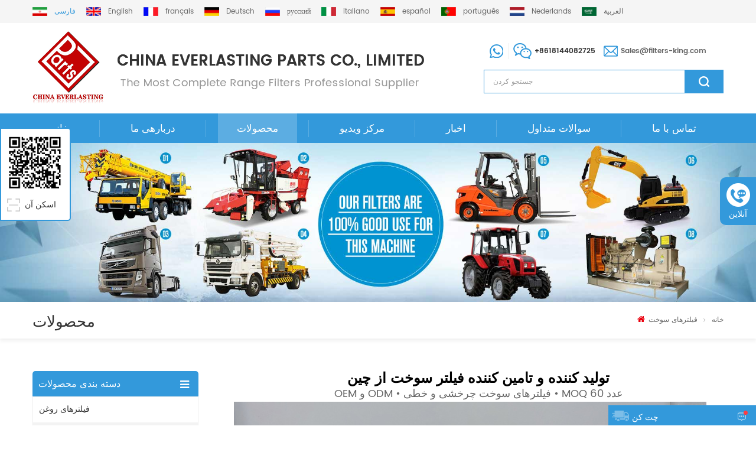

--- FILE ---
content_type: text/html; charset=UTF-8
request_url: https://fa.filters-king.com/fuel-filters_c2_37
body_size: 17743
content:
<!DOCTYPE html PUBLIC "-//W3C//DTD XHTML 1.0 Transitional//EN" "http://www.w3.org/TR/xhtml1/DTD/xhtml1-transitional.dtd">
<html xmlns="http://www.w3.org/1999/xhtml" lang="fa">
<head>
    <meta name="viewport" content="width=device-width,initial-scale=1">
    <meta http-equiv="Content-Type" content="text/html; charset=utf-8" />
    <meta http-equiv="X-UA-Compatible" content="IE=edge,Chrome=1" />
    <meta http-equiv="X-UA-Compatible" content="IE=9" />
    <title>فیلتر سوخت | تولیدکننده فیلتر سوخت خودرو در چین، تعویض فیلتر سوخت دیزل، مرجع متقابل فیلتر سوخت کاترپیلار</title>
    <meta name="keywords" content="المنت فیلتر سوخت فلیت‌گارد، فیلتر سوخت پرکینز، فیلتر سوخت کاترپیلار، مرجع متقابل فیلتر سوخت دونالدسون، تامین‌کننده فیلتر سوخت سنگین" />
    <meta name="description" content="فیلتر سوخت کامیون با کیفیت بالا ساخته شده از filters-king.com، ما انواع فیلترهای سوخت جایگزین جهانی، از جمله کاترپیلار، فلیتگارد، پرکینز، ایویکو، فیلتر اسکانیا را ارائه می‌دهیم، به سرعت مرجع متقابل فیلترهای سوخت بیشتری را بیاموزید. همین حالا با ما تماس بگیرید!" />
        <meta property ="og:site_name" content="China Everlasting Parts Co., Limited.">
    <meta property ="og:url" content="https://fa.filters-king.com/fuel-filters_c2_37">
    <meta property ="og:title" content="فیلتر سوخت | تولیدکننده فیلتر سوخت خودرو در چین، تعویض فیلتر سوخت دیزل، مرجع متقابل فیلتر سوخت کاترپیلار"/>
    <meta property="og:type" content="website">
    <meta property ="og:description" content ="فیلتر سوخت کامیون با کیفیت بالا ساخته شده از filters-king.com، ما انواع فیلترهای سوخت جایگزین جهانی، از جمله کاترپیلار، فلیتگارد، پرکینز، ایویکو، فیلتر اسکانیا را ارائه می‌دهیم، به سرعت مرجع متقابل فیلترهای سوخت بیشتری را بیاموزید. همین حالا با ما تماس بگیرید!"/>
            <meta property ="og:image" content="https://fa.filters-king.com/uploadfile/userimg/cea6f20aff0431873736cab34fa7d6a3.png"/>
        <meta name="twitter:title" content="فیلتر سوخت | تولیدکننده فیلتر سوخت خودرو در چین، تعویض فیلتر سوخت دیزل، مرجع متقابل فیلتر سوخت کاترپیلار">
    <meta name="twitter:description" content="فیلتر سوخت کامیون با کیفیت بالا ساخته شده از filters-king.com، ما انواع فیلترهای سوخت جایگزین جهانی، از جمله کاترپیلار، فلیتگارد، پرکینز، ایویکو، فیلتر اسکانیا را ارائه می‌دهیم، به سرعت مرجع متقابل فیلترهای سوخت بیشتری را بیاموزید. همین حالا با ما تماس بگیرید!">
    <link rel="canonical" href="https://fa.filters-king.com/fuel-filters_c2_37">
                    
        <link href="/images/favicon.ico" rel="shortcut icon"  />
            <link rel="alternate" hreflang="en" href="https://www.filters-king.com/fuel-filters_c2_37" />
            <link rel="alternate" hreflang="fa" href="https://fa.filters-king.com/fuel-filters_c2_37" />
            <link rel="alternate" hreflang="fr" href="https://fr.filters-king.com/fuel-filters_c2_37" />
            <link rel="alternate" hreflang="de" href="https://de.filters-king.com/fuel-filters_c2_37" />
            <link rel="alternate" hreflang="ru" href="https://ru.filters-king.com/fuel-filters_c2_37" />
            <link rel="alternate" hreflang="it" href="https://it.filters-king.com/fuel-filters_c2_37" />
            <link rel="alternate" hreflang="es" href="https://es.filters-king.com/fuel-filters_c2_37" />
            <link rel="alternate" hreflang="pt" href="https://pt.filters-king.com/fuel-filters_c2_37" />
            <link rel="alternate" hreflang="nl" href="https://nl.filters-king.com/fuel-filters_c2_37" />
            <link rel="alternate" hreflang="ar" href="https://ar.filters-king.com/fuel-filters_c2_37" />
        <link type="text/css" rel="stylesheet" href="/template/css/bootstrap.css"/>
    <link type="text/css" rel="stylesheet" href="/template/css/font-awesome.min.css" />
    <link rel="stylesheet" type="text/css" href="/template/css/animate.css"/>
    <link type="text/css" rel="stylesheet" href="/template/css/flexnav.css" />
    <link type="text/css" rel="stylesheet" href="/template/css/bootstrap-touch-slider.css" />
    <link type="text/css" rel="stylesheet" href="/template/css/style.css" />

    <script type="text/javascript" src="/template/js/jquery-1.8.3.js"></script>
    <script language="javascript" src="/js/jquery.validate.min.js"></script>
    <script language="javascript" src="/js/jquery.blockUI.js"></script>
    <script type="text/javascript" src="/js/front/common.js"></script>
    <script type="text/javascript" src="/js/jcarousellite_1.0.1.pack.js"></script>
    <script type="text/javascript" src="/template/js/bootstrap.min.js"></script>
    <script type="text/javascript" src="/template/js/bootstrap-touch-slider.js"></script>
    <script type="text/javascript" src="/template/js/mainscript.js"></script>
    <script type="text/javascript" src="/template/js/slick.js"></script>
    <script type="text/javascript" src="/template/js/smoothproducts.min.js"></script>
    <script type="text/javascript" src="/template/js/jquery.velocity.min.js"></script>
    <script type="text/javascript" src="/template/js/nav.js"></script>
    <script type="text/javascript" src="/template/js/easyResponsiveTabs.js"></script>
    <script type="text/javascript" src="/template/js/demo.js"></script>
    <script type="text/javascript" src="/template/js/pgwmenu.min.js"></script>
    <script type="text/javascript" src="/template/js/wow.min.js"></script>
    <script>
        new WOW().init();
    </script>

    <!--[if it ie9]
    <script src="/template/js/html5shiv.min.js"></script>
    <script src="/template/js/respond.min.js"></script>
    -->
    <!--[if IE 8]>
    <script src="https://oss.maxcdn.com/libs/html5shiv/3.7.0/html5shiv.js"></script>
    <script src="https://oss.maxcdn.com/libs/respond./template/js/1.3.0/respond.min.js"></script>
    <![endif]-->
    <script >
        if( /Android|webOS|iPhone|iPad|iPod|BlackBerry|IEMobile|Opera Mini/i.test(navigator.userAgent) ) {
            $(function () {
                $('.newm img').attr("style","");
                $(".newm img").attr("width","");
                $(".newm img").attr("height","");

            })
        }
    </script>
    <!--fr-->
            <style>

        </style>
        <script charset="UTF-8" id="LA_COLLECT" src="//sdk.51.la/js-sdk-pro.min.js"></script>
<script>LA.init({id: "JhssFI2oIklLSdcz",ck: "JhssFI2oIklLSdcz"})</script>

<!-- Google Tag Manager -->
<script>(function(w,d,s,l,i){w[l]=w[l]||[];w[l].push({'gtm.start':
new Date().getTime(),event:'gtm.js'});var f=d.getElementsByTagName(s)[0],
j=d.createElement(s),dl=l!='dataLayer'?'&l='+l:'';j.async=true;j.src=
'https://www.googletagmanager.com/gtm.js?id='+i+dl;f.parentNode.insertBefore(j,f);
})(window,document,'script','dataLayer','GTM-N43XSVP');</script>
<!-- End Google Tag Manager --></head>
<body>
<!-- Google Tag Manager (noscript) -->
<noscript><iframe src="https://www.googletagmanager.com/ns.html?id=GTM-N43XSVP"
height="0" width="0" style="display:none;visibility:hidden"></iframe></noscript>
<!-- End Google Tag Manager (noscript) --><div class="top_section">
    <div class="container">
        <div class="head_lan clearfix">
            <ul class="pgwMenu">
                                        <li class="active"><a href="https://fa.filters-king.com/fuel-filters_c2_37" title="فارسی"><img src="/template/images/fa.png" alt="فارسی" /><p>فارسی</p></a></li>
                                                        <li><a href="https://www.filters-king.com/fuel-filters_c2_37" title="English"><img src="/template/images/en.png" alt="English" /><p>English</p></a></li>
                                    <li><a href="https://fr.filters-king.com/fuel-filters_c2_37" title="français"><img src="/template/images/fr.png" alt="français" /><p>français</p></a></li>
                                    <li><a href="https://de.filters-king.com/fuel-filters_c2_37" title="Deutsch"><img src="/template/images/de.png" alt="Deutsch" /><p>Deutsch</p></a></li>
                                    <li><a href="https://ru.filters-king.com/fuel-filters_c2_37" title="русский"><img src="/template/images/ru.png" alt="русский" /><p>русский</p></a></li>
                                    <li><a href="https://it.filters-king.com/fuel-filters_c2_37" title="italiano"><img src="/template/images/it.png" alt="italiano" /><p>italiano</p></a></li>
                                    <li><a href="https://es.filters-king.com/fuel-filters_c2_37" title="español"><img src="/template/images/es.png" alt="español" /><p>español</p></a></li>
                                    <li><a href="https://pt.filters-king.com/fuel-filters_c2_37" title="português"><img src="/template/images/pt.png" alt="português" /><p>português</p></a></li>
                                    <li><a href="https://nl.filters-king.com/fuel-filters_c2_37" title="Nederlands"><img src="/template/images/nl.png" alt="Nederlands" /><p>Nederlands</p></a></li>
                                    <li><a href="https://ar.filters-king.com/fuel-filters_c2_37" title="العربية"><img src="/template/images/ar.png" alt="العربية" /><p>العربية</p></a></li>
                            </ul>
        </div>
    </div>
    <script type="text/javascript">
        $(function() {
            $('.pgwMenu').pgwMenu({
                dropDownLabel: 'Language',
            });
        });
    </script>
</div>

<div class="header_section">
    <div class="container">
                                    <a id="logo" href="/" ><img src="/uploadfile/userimg/cea6f20aff0431873736cab34fa7d6a3.png" alt="China Everlasting Parts Co., Limited." /></a>
                            <div class="header_r">
            <div class="con">
                                                        <p><img src="/template/images/what_ico.png" alt="" /><span>+8618144082725</span></p>
                                                                        <p><img src="/template/images/email_ico.png" alt="" /><span><a rel="nofollow" href="mailto:Sales@filters-king.com">Sales@filters-king.com</a></span></p>
                            </div>
            <div class="search clearfix">
                <input name="search_keyword" onkeydown="javascript:enterIn(event);"  type="text"  value="جستجو کردن" onfocus="if(this.value=='جستجو کردن'){this.value='';}" onblur="if(this.value==''){this.value='جستجو کردن';}" class="search_main">
                <input name="" type="submit" class="search_btn btn_search1" value="">
            </div>
        </div>
    </div>
</div>

<div class="abc-01 main-xuanfu nav_section">
    <div class="nav_box clearfix">
        <div id='cssmenu'>
            <ul>
                <li ><a href="/">خانه</a></li>
                                <li ><a href="/about-us_d1">دربارهی ما</a>
                                              <ul>
                                                            <li><a href="/introduction_d8" title="معرفی">معرفی</a></li>
                                                            <li><a href="/history_d9" title="تاریخ">تاریخ</a></li>
                                                            <li><a href="/your-benefits_d10" title="مزایای مشتری">مزایای مشتری</a></li>
                                                    </ul>
                                    </li>
                <li class="active"><a href="/products">محصولات</a>
                    <ul>
                                                                                                                                                                                                                                                                                                                                                                                                                                                                                                                                                                                                                                                                                                                                                                                                                                                                                                                                                                                                        <li><a href="/mahle-filter_c91" title="فیلتر ماهله">فیلتر ماهله</a>
                                                                    </li>
                                                                                                                <li><a href="/weichai-parts_c90" title="قطعات ویچای">قطعات ویچای</a>
                                                                    </li>
                                                                                                                <li><a href="/caterpillar-filters_c15" title="فیلتر کاترپیلار">فیلتر کاترپیلار</a>
                                                                    </li>
                                                                                                                <li><a href="/fleetguard-filters_c19" title="فیلتر ناوگان محافظ">فیلتر ناوگان محافظ</a>
                                                                    </li>
                                                                                                                <li><a href="/perkins-filters_c20" title="فیلتر Perkins">فیلتر Perkins</a>
                                                                    </li>
                                                                                                                <li><a href="/volvo-filters_c21" title="فیلتر VOLVO">فیلتر VOLVO</a>
                                                                    </li>
                                                                                                                <li><a href="/donaldson-filters_c29" title="فیلتر Donaldson">فیلتر Donaldson</a>
                                                                    </li>
                                                                                                                <li><a href="/baldwin-filters_c30" title="فیلتر بلدین">فیلتر بلدین</a>
                                                                    </li>
                                                                                                                <li><a href="/komatsu-filters_c31" title="فیلتر کوماتسو">فیلتر کوماتسو</a>
                                                                    </li>
                                                                                                                <li><a href="/mitsubishi-filters_c39" title="فیلتر میتسوبیشی">فیلتر میتسوبیشی</a>
                                                                    </li>
                                                                                                                <li><a href="/fg-wilson-filters_c33" title="FG Wilson Filter">FG Wilson Filter</a>
                                                                    </li>
                                                                                                                <li><a href="/john-deere-filters_c40" title="فیلتر John Deere">فیلتر John Deere</a>
                                                                    </li>
                                                                                                                <li><a href="/jcb-filters_c36" title="فیلتر JCB">فیلتر JCB</a>
                                                                    </li>
                                                                                                                <li><a href="/iveco-filters_c49" title="فیلتر IVECO">فیلتر IVECO</a>
                                                                    </li>
                                                                                                                <li><a href="/daewoo-doosan-filters_c38" title="فیلتر Deawoo Doosan">فیلتر Deawoo Doosan</a>
                                                                    </li>
                                                                                                                <li><a href="/deutz-filters_c34" title="فیلتر Deutz">فیلتر Deutz</a>
                                                                    </li>
                                                                                                                <li><a href="/hitachi-filters_c35" title="فیلتر هیتاچی">فیلتر هیتاچی</a>
                                                                    </li>
                                                                                                                <li><a href="/parker-racor-filters_c41" title="فیلتر پارکر رازور">فیلتر پارکر رازور</a>
                                                                    </li>
                                                                                                                <li><a href="/mann-filters_c55" title="فیلتر مان">فیلتر مان</a>
                                                                    </li>
                                                                                                                <li><a href="/ingersoll-rand-filters_c43" title="فیلتر Ingersoll Rand">فیلتر Ingersoll Rand</a>
                                                                    </li>
                                                                                                                <li><a href="/atlas-copco-filters_c42" title="فیلتر Atlas Copco">فیلتر Atlas Copco</a>
                                                                    </li>
                                                                                                                <li><a href="/pall-filters_c45" title="فیلتر پال">فیلتر پال</a>
                                                                    </li>
                                                                                                                <li><a href="/kobelco-filters_c46" title="فیلتر Kobelco">فیلتر Kobelco</a>
                                                                    </li>
                                                                                                                <li><a href="/rexroth-filters_c47" title="فیلتر Rexreoth">فیلتر Rexreoth</a>
                                                                    </li>
                                                                                                                <li><a href="/hifi-filter_c92" title="فیلتر های فای">فیلتر های فای</a>
                                                                    </li>
                                                                                                                <li><a href="/mercedes-benz-filters_c48" title="مرسدس بنز فیلتر">مرسدس بنز فیلتر</a>
                                                                    </li>
                                                                                                                <li><a href="/hyundai-filters_c37" title="فیلتر هیوندای">فیلتر هیوندای</a>
                                                                    </li>
                                                                                                                <li><a href="/scania-filters_c50" title="Scania Filter">Scania Filter</a>
                                                                    </li>
                                                                                                                <li><a href="/mtu-filters_c51" title="فیلتر MTU">فیلتر MTU</a>
                                                                    </li>
                                                                                                                <li><a href="/daf-filters_c52" title="فیلتر DAF">فیلتر DAF</a>
                                                                    </li>
                                                                                                                <li><a href="/hengst-filters_c53" title="فیلتر Hengst">فیلتر Hengst</a>
                                                                    </li>
                                                                                                                <li><a href="/hydac-filters_c44" title="فیلتر هیداک">فیلتر هیداک</a>
                                                                    </li>
                                                                                                                <li><a href="/hino-filters_c54" title="فیلتر هینو">فیلتر هینو</a>
                                                                    </li>
                                                                                                                <li><a href="/cnh-filters_c56" title="فیلتر CNH">فیلتر CNH</a>
                                                                    </li>
                                                                                                                <li><a href="/toyota-filters_c57" title="تویوتا فیلتر">تویوتا فیلتر</a>
                                                                    </li>
                                                                                                                <li><a href="/yanmar-filters_c58" title="فیلتر Yanmar">فیلتر Yanmar</a>
                                                                    </li>
                                                                                                                <li><a href="/nissan-filters_c59" title="نیسان فیلتر">نیسان فیلتر</a>
                                                                    </li>
                                                                                                                <li><a href="/luber-finer-filters_c60" title="فیلتر لایبر فینر">فیلتر لایبر فینر</a>
                                                                    </li>
                                                                                                                <li><a href="/lister-petter-filters_c32" title="فیلتر لیستر پتر">فیلتر لیستر پتر</a>
                                                                    </li>
                                                                                                                <li><a href="/wix-filters_c61" title="فیلتر Wix">فیلتر Wix</a>
                                                                    </li>
                                                                                                                <li><a href="/vokes-filter_c74" title="فیلتر VOKES">فیلتر VOKES</a>
                                                                    </li>
                                                                                                                <li><a href="/kalmar-filter_c77" title="فیلتر KALMAR">فیلتر KALMAR</a>
                                                                    </li>
                                                                                                                <li><a href="/noell-filter_c78" title="فیلتر NOELL">فیلتر NOELL</a>
                                                                    </li>
                                                                                                                <li><a href="/new-holland-filters_c82" title="فیلترهای نیوهلند">فیلترهای نیوهلند</a>
                                                                    </li>
                                                                                                                <li><a href="/yuchai-filters_c88" title="فیلترهای یوچای">فیلترهای یوچای</a>
                                                                    </li>
                                                                                                                <li><a href="/sakura-filter_c89" title="فیلتر ساکورا">فیلتر ساکورا</a>
                                                                    </li>
                                                                                                                <li><a href="/kohler-parts_c93" title="قطعات کوهلر">قطعات کوهلر</a>
                                                                    </li>
                                                                                                                <li><a href="/manitowoc-parts_c94" title="Manitowoc Parts">Manitowoc Parts</a>
                                                                    </li>
                                                                                                                                                                    <li><a href="/other-brand-filters_c62" title="فیلترهای نام تجاری دیگر">فیلترهای نام تجاری دیگر</a>
                                                                    </li>
                                                                        </ul>
                </li>
                                <li ><a  href="/video_nc5">مرکز ویدیو</a>
                                    </li>
                                <li ><a  href="/news_nc1">اخبار</a>
                                            <ul>
                                                            <li><a href="/_nc3">اخبار شرکت</a></li>
                                                            <li><a href="/_nc4">اطلاعات صنعت</a></li>
                                                    </ul>
                                    </li>
                                <li ><a  href="/faq_d3">سوالات متداول</a>
                                    </li>
                                <li ><a  href="/contact-us_d2">تماس با ما</a>
                                    </li>
                                            </ul>
        </div>
    </div>
</div>
<div class="n_banner">
            <img src="/uploadfile/bannerimg/15427722936809.jpg" alt="Fuel Filter Cross Reference" />
        </div>
<div class="mbx_section">
    <div class="container clearfix">
    	<div class="n_title">محصولات</div>
        <div class="mbx">
            <a href="/"><i class="fa fa-home"></i>خانه</a>
                        <i class="fa fa-angle-right"></i>
            <a href="/fuel-filters_c2">فیلترهای سوخت</a>
                                </div>
    </div>
</div>

<div class="n_main">
    <div class="container">
        <div class="n_left">
    <div class="modules">
        <section class="block">
            <h4 class="left_h4 nav_h4"><span>دسته بندی محصولات</span></h4>
            <div class="toggle_content clearfix">
                <ul class="mtree">
                                                            <li><span></span><a href="/oil-filters_c27">فیلترهای روغن</a>
                                            </li>
                                                                                <li><span></span><a href="/fuel-filters_c2">فیلترهای سوخت</a>
                                            </li>
                                                                                <li><span></span><a href="/fuel-water-separators_c5">جداساز سوخت</a>
                                            </li>
                                                                                <li><span></span><a href="/air-filters_c3">فیلترهای هوا</a>
                                            </li>
                                                                                <li><span></span><a href="/powercore-filters_c68">فیلترهای PowerCore</a>
                                            </li>
                                                                                <li><span></span><a href="/duralite-air-cleaner_c73">پاک کننده هوا Dralite</a>
                                            </li>
                                                                                <li><span></span><a href="/hydraulic-filters_c4">فیلترهای هیدرولیک</a>
                                            </li>
                                                                                <li><span></span><a href="/ventilation-filter_c76">فیلتر تهویه</a>
                                            </li>
                                                                                <li><span></span><a href="/coolant-filters_c6">فیلتر خنک کننده</a>
                                            </li>
                                                                                <li><span></span><a href="/filter-assembly_c7">فیلتر مونتاژ</a>
                                            </li>
                                                                                <li><span></span><a href="/filter-base-and-parts_c10">پایه فیلتر و قطعات</a>
                                            </li>
                                                                                <li><span></span><a href="/dryer-filters_c70">فیلتر خشک کن</a>
                                            </li>
                                                                                <li><span></span><a href="/gas-filter_c85">فیلتر گاز</a>
                                            </li>
                                                                                <li><span></span><a href="/breather-filter_c75">فیلتر تنفس</a>
                                            </li>
                                                                                <li><span></span><a href="/urea-filter_c86">فیلتر اوره</a>
                                            </li>
                                                                                <li><span></span><a href="/water-filters_c95">Water Filters</a>
                                            </li>
                                                                                <li><span></span><a href="/extented-life-coolant_c79">خنک کننده طولانی مدت</a>
                                            </li>
                                                                                                                                                                                                                                                                                                                                                                                                                                                                                                                                                                                                                                                                                                                                                                                                                                                                                                                                                                                                                                                                                                                                                                                                                                                                                                                                                                                                                                                                                                                                                                                                                                                                                                                                                                                                                                                                                                                                                                                                                                                                                <li><span></span><a href="/applications_c11">برنامه های کاربردی</a>
                                                <ul>
                                                                                    <li><span></span><a href="/bus_c25">اتوبوس</a>
                                                            </li>
                                                                                                                <li><span></span><a href="/excavator_c14">بیل مکانیکی</a>
                                                            </li>
                                                                                                                <li><span></span><a href="/crane_c22">جرثقیل</a>
                                                            </li>
                                                                                                                <li><span></span><a href="/forklift_c23">بالابر</a>
                                                            </li>
                                                                                                                <li><span></span><a href="/reaper_c24">دروگر</a>
                                                            </li>
                                                                                                                <li><span></span><a href="/pump-truck_c12">پمپ کامیون</a>
                                                            </li>
                                                                                                                <li><span></span><a href="/steamship_c26">Steamship</a>
                                                            </li>
                                                                                                                <li><span></span><a href="/truck_c63">کامیون</a>
                                                            </li>
                                                                                                                <li><span></span><a href="/pushdozer_c64">Pushdozer</a>
                                                            </li>
                                                                                                                <li><span></span><a href="/coach_c65">مربی</a>
                                                            </li>
                                                                                                                <li><span></span><a href="/air-compressor_c66">کمپرسور هوا</a>
                                                            </li>
                                                                                                                <li><span></span><a href="/loaders_c13">لودرها</a>
                                                            </li>
                                                                                                                <li><span></span><a href="/generator-set_c71">مجموعه ژنراتور</a>
                                                            </li>
                                                                                                                <li><span></span><a href="/tractor_c72">تراکتور</a>
                                                            </li>
                                                                                                                <li><span></span><a href="/marine_c81">دریایی</a>
                                                            </li>
                                                                                                                <li><span></span><a href="/agricultural_c83">کشاورزی</a>
                                                            </li>
                                                                                </ul>
                                            </li>
                                                                                                </ul>
            </div>
            <script type="text/javascript" src="/template/js/mtree.js"></script>
        </section>
        <section class="block hot_left">
            <h4 class="left_h4"><span>محصولات جدید</span></h4>
            <ul class="toggle_content clearfix">
                                <li class="clearfix">
                    <a class="img" href="/tm720d-400-reverse-osmosis-element-tm720d400_p5600.html" title="المنت اسمز معکوس TM720D-400 TM720D400"><img id="product_detail_img"  alt="المنت اسمز معکوس TM720D-400" src="/uploadfile/202601/15/e8c3a99e2adab270c4949914d4af6f4d_thumb.jpg" /></a>
                    <h4><a href="/tm720d-400-reverse-osmosis-element-tm720d400_p5600.html" title="المنت اسمز معکوس TM720D-400 TM720D400">المنت اسمز معکوس TM720D-400 TM720D400</a></h4>
                    <p>شماره قطعه: TM720D-400 Part Type:Reverse Osmosis Element Brand:Toray Replacement MOQ:60pcs</p>
                </li>
                                <li class="clearfix">
                    <a class="img" href="/03254375-cabin-air-filter-cross-reference_p5565.html" title="مرجع متقابل فیلتر هوای کابین 03254375"><img id="product_detail_img"  alt="فیلتر هوای کابین 03254375" src="/uploadfile/202601/07/a0927d3cfcd8e066e6f4fe3a06cddf99_thumb.JPG" /></a>
                    <h4><a href="/03254375-cabin-air-filter-cross-reference_p5565.html" title="مرجع متقابل فیلتر هوای کابین 03254375">مرجع متقابل فیلتر هوای کابین 03254375</a></h4>
                    <p>شماره قطعه: 03254375 نوع قطعه: فیلتر هوای کابین نام تجاری: جایگزین Manitowoc حداقل سفارش: 20 عدد</p>
                </li>
                                <li class="clearfix">
                    <a class="img" href="/6b924-pleated-air-filter-merv-8_p5378.html" title="فیلتر هوای پلیسه‌دار 6B924 MERV 8"><img id="product_detail_img"  alt="فیلتر هوای پلیسه‌دار 6B924" src="/uploadfile/202512/01/ca74ce1f274abdd46f0e26c305a77046_thumb.JPG" /></a>
                    <h4><a href="/6b924-pleated-air-filter-merv-8_p5378.html" title="فیلتر هوای پلیسه‌دار 6B924 MERV 8">فیلتر هوای پلیسه‌دار 6B924 MERV 8</a></h4>
                    <p>شماره قطعه: 6B924 نوع قطعه: فیلتر هوای پلیسه دار امتیاز MERV: 8 نام تجاری: تعویض هواساز حداقل سفارش: 20 عدد</p>
                </li>
                                <li class="clearfix">
                    <a class="img" href="/p923075-breather-filter-bulk-trap_p4863.html" title="P923075 فیلتر تنفسی فله ای"><img id="product_detail_img"  alt="فیلتر هواکش P923075" src="/uploadfile/202508/26/66afac779fba1e43129a297f3c18df01_thumb.jpg" /></a>
                    <h4><a href="/p923075-breather-filter-bulk-trap_p4863.html" title="P923075 فیلتر تنفسی فله ای">P923075 فیلتر تنفسی فله ای</a></h4>
                    <p>شماره قطعه: P923075 نوع قطعه: فیلتر هواکش نام تجاری: جایگزین دونالدسون حداقل سفارش: 20 عدد</p>
                </li>
                                <li class="clearfix">
                    <a class="img" href="/water-absorbing-st-filter-smart-filtration-solutions_p4861.html" title="فیلترهای هوشمند جذب آب ST"><img id="product_detail_img"  alt="فیلتر ST جاذب آب" src="/uploadfile/202508/26/bc257464bc80f72039639b4556f45011_thumb.JPG" /></a>
                    <h4><a href="/water-absorbing-st-filter-smart-filtration-solutions_p4861.html" title="فیلترهای هوشمند جذب آب ST">فیلترهای هوشمند جذب آب ST</a></h4>
                    <p>نوع قطعه: فیلتر ST جاذب آب نام تجاری: جایگزین دونالدسون حداقل سفارش: 60 عدد</p>
                </li>
                                <li class="clearfix">
                    <a class="img" href="/sa12195-air-filter-17211-z07-000-for-eu20i_p4520.html" title="فیلتر هوا SA12195 17211-Z07-000 برای EU20I"><img id="product_detail_img"  alt="فیلتر هوا SA12195" src="/uploadfile/202507/03/5517e1165fb8dd6e65232f137604918d_thumb.JPG" /></a>
                    <h4><a href="/sa12195-air-filter-17211-z07-000-for-eu20i_p4520.html" title="فیلتر هوا SA12195 17211-Z07-000 برای EU20I">فیلتر هوا SA12195 17211-Z07-000 برای EU20I</a></h4>
                    <p>شماره قطعه: SA12195 نوع قطعه: فیلتر هوا نام تجاری: جایگزین Hifi حداقل سفارش: 20 عدد مرجع متقابل فیلتر هوای SA12195، کد 17211-Z07-000، مناسب برای هوندا EU20I EU22I GX100.</p>
                </li>
                            </ul>
        </section>
        <section class="block news_left">
            <h4 class="left_h4"><span>آخرین اخبار</span></h4>
            <div class="toggle_content clearfix">
                                <div class="news_left_1">
                    <a href="/professional-air-filter-manufacturer-oem-factory_n217" title="تولیدکننده فیلتر هوای حرفه‌ای و کارخانه نصب‌شده" class="img"><img src="/uploadfile/news/5b6a559ee2b334e2d54425476345b84f.jpg" alt="تولیدکننده فیلتر هوای حرفه‌ای و کارخانه نصب‌شده"></a>
                    <h4><a href="/professional-air-filter-manufacturer-oem-factory_n217" title="تولیدکننده فیلتر هوای حرفه‌ای و کارخانه نصب‌شده">تولیدکننده فیلتر هوای حرفه‌ای و کارخانه نصب‌شده</a></h4>
                    <p>تولیدکننده فیلتر هوای حرفه‌ای و کارخانه نصب‌شده CHINA EVERLASTING PARTS CO., LIMITED is a leading Air Filter Manufacturer specializing in high-quality Air Filters for engines, industrial equipment, and HVA C systems. Our products ensure clean air intake, protect engines, improve efficiency, and extend equipment life. We provide OEM and ODM Air Filter solutions to meet diverse customer needs worldwide. Types of Air Filters We supply different Air Filter Types to cover a wide range of applications: Image Air Filter Category Applications Features Engine Air Filter Cars, trucks, buses, heavy-duty machinery High dust holding, strong sealing Cabin Air Filter Passenger vehicles, construction cabins Removes dust, pollen, and odors Industrial Air Filter Factories, compressors, dust collection systems Large size, durable material HVAC &amp; Ventilation Filter Buildings, offices, hospitals High air volume, efficiency grades G1–H13 Custom OEM/ODM Filter Special equipment and tailored needs Flexible design, branding support Applications of Air Filters Heavy-duty Machinery: Excavators, loaders, bulldozers working in dusty environments. Agricultural Equipment: Tractors, harvesters, and sprayers require clean air for reliable operation. Commercial Vehicles: Trucks, buses, and delivery fleets to maintain engine efficiency. Industrial Systems: HVAC, compressors, and dust removal systems for factories and offices. Power Generation: Gas turbines, generators, and other energy equipment. Why Choose Our Air Filters? Features: Multi-layer filtration media, strong sealing rubber, and durable steel mesh. Advantages: High filtration efficiency, long service life, easy replacement. Benefits: Protects engines, reduces maintenance costs, improves equipment uptime. Evidence: Cross reference with international brands (Baldwin, Donaldson, Mann, Fleetguard, Wix, Caterpillar, John Deere) and OEM/ODM service available. OEM &amp; Purchasing Service OEM &amp; ODM customization available with private labeling. Flexible MOQ starting from 20 pcs . Fast delivery and global shipping support. One-stop solution for retailers, wholesalers, and filter stores. Contact Us For inquiries about our Air Filters and OEM services, please contact us: WhatsApp/Wechat: +86 18965520297 WhatsApp/Wechat: +86 18144082725 Email: Sales@filters-king.com</p>
                </div>
                                <ul>
                                        <li><span>[ 12 / 31 ]</span><a href="/notice-of-holiday-arrangement-january-1-3-2026_n216" title="اطلاعیه مربوط به ترتیبات تعطیلات (۱ تا ۳ ژانویه ۲۰۲۶)">اطلاعیه مربوط به ترتیبات تعطیلات (۱ تا ۳ ژانویه ۲۰۲۶)</a></li>
                                        <li><span>[ 12 / 18 ]</span><a href="/high-efficiency-oil-filters-protect-your-equipment-and-engine_n215" title="فیلترهای روغن با راندمان بالا از تجهیزات و موتور شما محافظت می‌کنند">فیلترهای روغن با راندمان بالا از تجهیزات و موتور شما محافظت می‌کنند</a></li>
                                        <li><span>[ 12 / 09 ]</span><a href="/pleated-air-filter-collection_n214" title="مجموعه فیلتر هوای پلیسه‌دار">مجموعه فیلتر هوای پلیسه‌دار</a></li>
                                    </ul>
            </div>
        </section>
    </div>
</div>        <div class="n_right">
            <div class="products clearfix">
                                <div class="products_m clearfix"><p><p style="text-align:center;">
 <span style="font-size:24px;color:#000000;">
  <strong>
   تولید کننده و تامین کننده فیلتر سوخت از چین
  </strong>
 </span>
</p>
<p style="text-align:center;">
 <span style="font-size:18px;">
  OEM و ODM • فیلترهای سوخت چرخشی و خطی • MOQ 60 عدد
 </span>
</p>
<p>
 <img alt="" src="/js/htmledit/kindeditor/attached/20250930/20250930084713_48406.jpg"/>
</p>
<p>
 <span style="font-size:16px;">
  شرکت فیلتر کینگ (Filters King) تولیدکننده و تأمین‌کننده حرفه‌ای فیلترهای سوخت با کیفیت بالا از چین است. ما در خدمات OEM و ODM تخصص داریم و فیلترهای چرخشی، درون خطی و جداکننده آب سوخت را با حداقل سفارش (MOG) پایین و ارسال به سراسر جهان ارائه می‌دهیم. فیلتر مناسب برای تجهیزات خود را پیدا کنید و عملکرد قابل اعتماد موتور را تضمین کنید.
 </span>
</p>
<p>
 <br/>
</p>
<h2 style="text-align:center;">
 ویژگی‌های کلیدی فیلتر سوخت
</h2>
<p>
 <span style="font-size:16px;">
  فیلترهای سوخت ما به گونه‌ای طراحی شده‌اند که عملکرد بالا، دوام طولانی مدت و محافظت قابل اعتمادی را برای موتورهای شما ارائه دهند. ویژگی‌های کلیدی که فیلترهای ما را با برندهای برتر سازگار و برای طیف وسیعی از کاربردها ایده‌آل می‌کند، بررسی کنید.
 </span>
</p>
<p>
 <br/>
</p>
<p>
 <table align="center" border="1" cellpadding="10" cellspacing="0" style="width:100%;border-collapse:collapse;">
  <tbody>
   <tr>
    <th>
     <span style="font-size:16px;">
      آیکون
     </span>
    </th>
    <th>
     <span style="font-size:16px;">
      ویژگی
     </span>
    </th>
    <th>
     <span style="font-size:16px;">
      توضیحات
     </span>
    </th>
   </tr>
  </tbody>
  <tbody>
   <tr>
    <td style="text-align:center;">
     <img alt="Wide Compatibility" src="/js/htmledit/kindeditor/attached/20250930/20250930084835_99937.jpeg" width="50"/>
    </td>
    <td>
     <span style="font-size:14px;">
      سازگاری گسترده
     </span>
    </td>
    <td>
     <span style="font-size:14px;">
      سازگار با بالدوین، دونالدسون، فلیتگارد، مان، پارکر، ویکس و موارد دیگر.
     </span>
    </td>
   </tr>
   <tr>
    <td style="text-align:center;">
     <img alt="Premium Material" src="/js/htmledit/kindeditor/attached/20250930/20250930084917_24537.jpeg" width="50"/>
    </td>
    <td>
     <span style="font-size:14px;">
      مواد درجه یک
     </span>
    </td>
    <td>
     <span style="font-size:14px;">
      مواد دارای گواهینامه ISO، مقاوم در برابر حرارت و خوردگی برای عمر طولانی.
     </span>
    </td>
   </tr>
   <tr>
    <td style="text-align:center;">
     <img alt="High Efficiency" src="/js/htmledit/kindeditor/attached/20250930/20250930084931_91732.jpeg" width="50"/>
    </td>
    <td>
     <span style="font-size:14px;">
      راندمان بالا
     </span>
    </td>
    <td>
     <span style="font-size:14px;">
      طراحی دقیق فیلتر، عمر موتور را افزایش داده و میزان خرابی را کاهش می‌دهد.
     </span>
    </td>
   </tr>
   <tr>
    <td style="text-align:center;">
     <img alt="Fast Delivery" src="/js/htmledit/kindeditor/attached/20250930/20250930084949_76757.jpeg" width="50"/>
    </td>
    <td>
     <span style="font-size:14px;">
      تحویل سریع
     </span>
    </td>
    <td>
     <span style="font-size:14px;">
      ارسال جهانی با حداقل سفارش ۶۰ عدد، ایده‌آل برای عمده‌فروشان و خرده‌فروشان.
     </span>
    </td>
   </tr>
  </tbody>
 </table>
 <span>
  <br/>
 </span>
</p>
<p>
 <span>
  <br/>
 </span>
</p>
ماژول 3: دسته بندی فیلترهای سوخت
<h2>
 <span style="font-size:18px;">
  انواع فیلتر سوخت را بررسی کنید
 </span>
</h2>
کارت‌های فیلتر
<div class="filter-results">
 چرخش
 <div class="filter-card" style="margin:10px;padding:15px;background:#f9f9f9;text-align:center;">
  <img align="" alt="" height="400" src="/js/htmledit/kindeditor/attached/20250930/20250930085931_92252.jpg" title="" width="600"/>
  <br/>
  <h3>
   فیلتر سوخت چرخشی
  </h3>
  <p>
   <span style="font-size:14px;">
    تعویض آسان کل کارتریج، ایده‌آل برای اتومبیل‌ها، کامیون‌ها و ماشین‌آلات.
   </span>
  </p>
 </div>
 درون خطی
 <div class="filter-card" style="margin:10px;padding:15px;background:#f9f9f9;text-align:center;">
  <img align="" alt="" height="400" src="/js/htmledit/kindeditor/attached/20250930/20250930090012_16177.jpg" title="" width="600"/>
  <br/>
  <h3>
   فیلتر سوخت درون خطی
  </h3>
  <p>
   <span style="font-size:14px;">
    نصب شده در لوله سوخت، طراحی جمع و جور مناسب برای موتورسیکلت‌ها و موتورهای کوچک.
   </span>
  </p>
 </div>
 جداکننده آب سوخت
 <div class="filter-card" style="margin:10px;padding:15px;background:#f9f9f9;text-align:center;">
  <img align="" alt="" height="400" src="/js/htmledit/kindeditor/attached/20250930/20250930090041_80584.jpg" title="" width="600"/>
  <br/>
  <h3>
   جداکننده آب سوخت
  </h3>
  <p>
   <span style="font-size:14px;">
    آب و آلاینده‌ها را از سوخت دیزل جدا می‌کند تا از موتورها محافظت کند.
   </span>
  </p>
  <a class="btn" href="#contact">
   درخواست قیمت
  </a>
 </div>
 کارتریج
 <div class="filter-card" style="margin:10px;padding:15px;background:#f9f9f9;text-align:center;">
  <img align="" alt="" height="400" src="/js/htmledit/kindeditor/attached/20250930/20250930090114_58571.jpg" title="" width="600"/>
  <br/>
  <h3>
   فیلتر سوخت کارتریجی
  </h3>
  <p>
   <span style="font-size:14px;">
    فیلتر قابل تعویض با محفظه ثابت، مناسب برای ماشین آلات سنگین.
   </span>
  </p>
 </div>
</div>
ماژول 4: کاربردها و صنایع
<h2>
 <br/>
</h2>
<h2>
 <span style="font-size:18px;">
  کاربردهای فیلترهای سوخت
 </span>
</h2>
<p>
 <span style="font-size:14px;">
  فیلترهای سوخت ما در صنایع مختلف برای اطمینان از تحویل سوخت پاک، جلوگیری از آسیب موتور و افزایش عمر تجهیزات مورد اعتماد هستند. کاربردهای کلیدی زیر را بررسی کنید:
 </span>
</p>
<div class="application-grid">
 خودرو
 <div class="app-card" style="margin:10px;padding:20px;background:#f9f9f9;text-align:center;">
  <img align="" alt="" height="400" src="/js/htmledit/kindeditor/attached/20250930/20250930090602_40028.jpg" title="" width="600"/>
  <br/>
  <h3>
   خودرو و کامیون
  </h3>
  <p>
   <span style="font-size:14px;">
    با تضمین تزریق سوخت تمیز و راندمان موتور، از خودروهای سواری، وسایل نقلیه تجاری و کامیون‌ها محافظت می‌کند.
   </span>
  </p>
 </div>
 ماشین آلات ساختمانی
 <div class="app-card" style="margin:10px;padding:20px;background:#f9f9f9;text-align:center;">
  <img align="" alt="" height="400" src="/js/htmledit/kindeditor/attached/20250930/20250930090633_49639.jpg" title="" width="600"/>
  <br/>
  <h3>
   ماشین آلات ساختمانی
  </h3>
  <p>
   <span style="font-size:14px;">
    در بیل مکانیکی، لودر، بولدوزر و سایر تجهیزات سنگین برای جلوگیری از خرابی‌های پرهزینه استفاده می‌شود.
   </span>
  </p>
 </div>
 کشاورزی
 <div class="app-card" style="margin:10px;padding:20px;background:#f9f9f9;text-align:center;">
  <img align="" alt="" height="400" src="/js/htmledit/kindeditor/attached/20250930/20250930090704_13823.jpg" title="" width="600"/>
  <br/>
  <h3>
   تجهیزات کشاورزی
  </h3>
  <p>
   <span style="font-size:14px;">
    فیلتراسیون قابل اعتماد برای تراکتورها، ماشین‌های برداشت و ماشین‌آلات کشاورزی، تضمین عملکرد روان در شرایط سخت.
   </span>
  </p>
 </div>
 دریایی
 <div class="app-card" style="margin:10px;padding:20px;background:#f9f9f9;text-align:center;">
  <img align="" alt="" height="400" src="/js/htmledit/kindeditor/attached/20250930/20250930090723_10104.jpg" title="" width="600"/>
  <br/>
  <h3>
   موتورهای دریایی
  </h3>
  <p>
   <span style="font-size:14px;">
    فیلترهای تخصصی برای جداسازی آب از سوخت، محافظت از موتورهای قایق و کشتی در برابر خوردگی و خرابی.
   </span>
  </p>
 </div>
 تولید برق
 <div class="app-card" style="margin:10px;padding:20px;background:#f9f9f9;text-align:center;">
  <img align="" alt="" height="400" src="/js/htmledit/kindeditor/attached/20250930/20250930090748_68302.jpg" title="" width="600"/>
  <br/>
  <h3>
   ژنراتورها و موتورهای صنعتی
  </h3>
  <p>
   <span style="font-size:14px;">
    با دور نگه داشتن ژنراتورهای دیزلی و موتورهای صنعتی از آلاینده‌ها، منبع تغذیه پایدار را تضمین می‌کند.
   </span>
  </p>
 </div>
</div>
ماژول ۵: تماس با ما
<h2>
 <br/>
</h2>
<h2>
 <span style="font-size:18px;">
  تماس با ما
 </span>
</h2>
<p>
 <span style="font-size:14px;">
  به دنبال فیلترهای سوخت با کیفیت بالا هستید یا به یک راه حل سفارشی نیاز دارید؟ همین امروز با تیم ما تماس بگیرید. ما آماده‌ایم تا با محصولات قابل اعتماد و خدمات سریع، از کسب و کار شما پشتیبانی کنیم.
 </span>
</p>
<div class="contact-grid">
 اطلاعات تماس
 <p>
  <br/>
 </p>
 <h3>
  <span style="font-size:16px;">
   شرکت قطعات جاودان چین، محدود
  </span>
 </h3>
 <p>
  <strong>
   <span style="font-size:14px;">
    واتس‌اپ/وی‌چت:
   </span>
  </strong>
  <span style="font-size:14px;">
   +86 18965520297
  </span>
 </p>
 <p>
  <strong>
   <span style="font-size:14px;">
    واتس‌اپ/وی‌چت:
   </span>
  </strong>
  <span style="font-size:14px;">
   +86 18144082725
  </span>
 </p>
 <p>
  <strong>
   <span style="font-size:14px;">
    ایمیل:
   </span>
  </strong>
  <a href="mailto:Sales@filters-king.com">
   <span style="color:#990033;font-size:14px;">
    Sales@filters-king.com
   </span>
  </a>
 </p>
 <p>
  <strong>
   <span style="font-size:14px;">
    وب‌سایت:
   </span>
  </strong>
  <a href="https://www.filters-king.com" target="_blank">
   <span style="color:#0033FF;font-size:14px;">
    www.filters-king.com
   </span>
  </a>
 </p>
 <p>
  <br/>
 </p>
 <p>
  <br/>
 </p>
 فرم تماس
 <div class="contact-form">
  <br/>
 </div>
</div></p></div>
                                <div class="main">
                    <div id="cbp-vm" class="cbp-vm-switcher cbp-vm-view-grid">
                        <div class="cbp-vm-options clearfix">
                            <p>چشم انداز :</p>
                            <a href="#" class="cbp-vm-icon cbp-vm-grid cbp-vm-selected" data-view="cbp-vm-view-grid"></a>
                            <a href="#" class="cbp-vm-icon cbp-vm-list" data-view="cbp-vm-view-list"></a>
                        </div>
                        <ul>
                             
                            <li>
                                <div class="li">
                                    <div class="i_pro_img cbp-vm-image">
                                        <div class="btn25 img">
                                            <a href="/fuel-filter-416-5884_p1518.html" title="فیلتر سوخت 416-5884"><img id="product_detail_img"  alt="فیلتر سوخت 416-5884" src="/uploadfile/202006/14/fde30fdf48baa5fe2b63b1da8bbadcf9_thumb.jpg" /></a>
                                            <div class="icon">
                                                <a href="/fuel-filter-416-5884_p1518.html" title="فیلتر سوخت 416-5884"><i class="fa fa-search"></i></a>
                                            </div>
                                        </div>
                                    </div>
                                    <h4><a href="/fuel-filter-416-5884_p1518.html" title="فیلتر سوخت 416-5884">فیلتر سوخت 416-5884</a></h4>
                                    <div class="cbp-vm-details">این فیلتر سوخت 416-5884</div>
                                                                                                            <p class="p_hot_2">
                                        <span><i class="fa fa-tags"></i></span>
                                                                                <a href="/fuel filter 416-5884_sp">فیلتر سوخت 416-5884</a>
                                                                                <a href="/caterpillar fuel filter 416-5884_sp">کاترپیلار فیلتر سوخت 416-5884</a>
                                                                                <a href="/caterpillar 416-5884_sp">کاترپیلار 416-5884</a>
                                                                            </p>
                                                                        <div class="n_more"><div class="set_2"><span></span><a href="/fuel-filter-416-5884_p1518.html" title="فیلتر سوخت 416-5884">ادامه مطلب</a></div></div>
                                </div>
                            </li>
                             
                            <li>
                                <div class="li">
                                    <div class="i_pro_img cbp-vm-image">
                                        <div class="btn25 img">
                                            <a href="/fuel-filter-363-5819-caterpillar-cross-reference-pf46049-sk48708_p1517.html" title="فیلتر سوخت 363-5819 PF46049 SK48708"><img id="product_detail_img"  alt="فیلتر سوخت 363-5819" src="/uploadfile/202006/14/e72cf986b04b879d1586299e3e2412ad_thumb.jpg" /></a>
                                            <div class="icon">
                                                <a href="/fuel-filter-363-5819-caterpillar-cross-reference-pf46049-sk48708_p1517.html" title="فیلتر سوخت 363-5819 PF46049 SK48708"><i class="fa fa-search"></i></a>
                                            </div>
                                        </div>
                                    </div>
                                    <h4><a href="/fuel-filter-363-5819-caterpillar-cross-reference-pf46049-sk48708_p1517.html" title="فیلتر سوخت 363-5819 PF46049 SK48708">فیلتر سوخت 363-5819 PF46049 SK48708</a></h4>
                                    <div class="cbp-vm-details">این فیلتر سوخت 363-5819 مرجع صلیب تعداد قسمت PF46049 SK48708, یک pplication برای کاترپیلار چرخ از نوع لودر 902C2 903C2 908M 907M 903D 906M 914K 906K 910K 908K 907K ترمز ماشین هدایت لودر 239D 277D 249D 297D XHP 287D 299D2 XHP 246D 279D 272D 299D 272D XHP 226D 262D 299D XHP 299D2 242D 257D 289D 232D 297D2 236D 259D 272D2 XHP 297 D2 XHP 272D2 297D</div>
                                                                                                            <p class="p_hot_2">
                                        <span><i class="fa fa-tags"></i></span>
                                                                                <a href="/fuel filter 363-5819_sp">فیلتر سوخت 363-5819</a>
                                                                                <a href="/baldwin pf46049_sp">بالدوین PF46049</a>
                                                                                <a href="/sf schupp sk48708_sp">SF Schupp SK48708</a>
                                                                                <a href="/caterpillar fuel filter 363-5819_sp">کاترپیلار فیلتر سوخت 363-5819</a>
                                                                                <a href="/caterpillar 363-5819_sp">کاترپیلار 363-5819</a>
                                                                            </p>
                                                                        <div class="n_more"><div class="set_2"><span></span><a href="/fuel-filter-363-5819-caterpillar-cross-reference-pf46049-sk48708_p1517.html" title="فیلتر سوخت 363-5819 PF46049 SK48708">ادامه مطلب</a></div></div>
                                </div>
                            </li>
                             
                            <li>
                                <div class="li">
                                    <div class="i_pro_img cbp-vm-image">
                                        <div class="btn25 img">
                                            <a href="/fuel-filter-p550127-bf940-12947055701-36870566-wk812_p1510.html" title="فیلتر سوخت P550127 BF940 12947055701 36870566 WK812"><img id="product_detail_img"  alt="فیلتر سوخت P550127" src="/uploadfile/202203/07/2ae7ed72f35be64e2da41005fb569122_thumb.jpg" /></a>
                                            <div class="icon">
                                                <a href="/fuel-filter-p550127-bf940-12947055701-36870566-wk812_p1510.html" title="فیلتر سوخت P550127 BF940 12947055701 36870566 WK812"><i class="fa fa-search"></i></a>
                                            </div>
                                        </div>
                                    </div>
                                    <h4><a href="/fuel-filter-p550127-bf940-12947055701-36870566-wk812_p1510.html" title="فیلتر سوخت P550127 BF940 12947055701 36870566 WK812">فیلتر سوخت P550127 BF940 12947055701 36870566 WK812</a></h4>
                                    <div class="cbp-vm-details">این فیلتر سوخت P550127 جایگزینی نصب شده تعداد قسمت BF940 12947055701 36870566 WK812, نرم افزار برای Airman AX30-2; AX35-2(Kubota V1505 موتور), Allis Chalmers 5010(2 سيلندر موتور), 5015, 5020(Toyosha S126 موتور دیزل), 5030, 5220; 5230, Allmand TLB25D(Kubota D1105 موتور), آمان RW2900 25kW 34hp(Kubota D1703 موتور), Avant 520(Kubota D722 موتور), Benford TV800, HD1000 بتا دریایی بتا 10 BZ482 بتا 28 BD1005 بتا 20 BD722 بتا 16 BZ602 بتا 35 BV1505,اینگرسول رند BL275(Kubota موتور), BL370(Kubota موتور), BL375(Kubota موتور)</div>
                                                                                                            <p class="p_hot_2">
                                        <span><i class="fa fa-tags"></i></span>
                                                                                <a href="/fuel filter p550127_sp">فیلتر سوخت P550127</a>
                                                                                <a href="/baldwin bf940_sp">بالدوین BF940</a>
                                                                                <a href="/yanmar 12947055701_sp">Yanmar 12947055701</a>
                                                                                <a href="/ingersoll rand 36870566_sp">اینگرسول رند 36870566</a>
                                                                                <a href="/mann wk812_sp">مان WK812</a>
                                                                            </p>
                                                                        <div class="n_more"><div class="set_2"><span></span><a href="/fuel-filter-p550127-bf940-12947055701-36870566-wk812_p1510.html" title="فیلتر سوخت P550127 BF940 12947055701 36870566 WK812">ادامه مطلب</a></div></div>
                                </div>
                            </li>
                             
                            <li>
                                <div class="li">
                                    <div class="i_pro_img cbp-vm-image">
                                        <div class="btn25 img">
                                            <a href="/fuel-filter-ff149-bf840k1-p550012-9y-4400-89611973_p1507.html" title="فیلتر سوخت FF149 BF840K1 P550012 9Y-4400 89611973"><img id="product_detail_img"  alt="فیلتر سوخت FF149" src="/uploadfile/202006/10/cc72a9121c0561700fc9783ffce21733_thumb.jpg" /></a>
                                            <div class="icon">
                                                <a href="/fuel-filter-ff149-bf840k1-p550012-9y-4400-89611973_p1507.html" title="فیلتر سوخت FF149 BF840K1 P550012 9Y-4400 89611973"><i class="fa fa-search"></i></a>
                                            </div>
                                        </div>
                                    </div>
                                    <h4><a href="/fuel-filter-ff149-bf840k1-p550012-9y-4400-89611973_p1507.html" title="فیلتر سوخت FF149 BF840K1 P550012 9Y-4400 89611973">فیلتر سوخت FF149 BF840K1 P550012 9Y-4400 89611973</a></h4>
                                    <div class="cbp-vm-details">این فیلتر سوخت FF149 معادل BF840K1 P550012 9Y-4400 89611973, نرم افزار برای Airman AX16; AX16-2N; AX17-2N; AX22-2(Kubota D1105 موتور), AX22(Kubota D1105 موتور) Alfa Romeo Spider 1.8 L Berlina 1.8 L Allis Chalmers 416(Kohler K341S موتور), 6PT, 416(Kohler K341S موتور), Blaw ناکس 25RW(فورد V4 موتور), PF25(فورد V4 موتور), BMW 630CSI(3.0 L موتور), بابکت Melroe 220(VW موتور), 220, 225, 231, 425; 428(Kubota V1505M درجه 2 موتور)اینگرسول رند P160WFU; P175WFU, CR32; DD32(Deutz F3L1011 موتور)</div>
                                                                                                            <p class="p_hot_2">
                                        <span><i class="fa fa-tags"></i></span>
                                                                                <a href="/fuel filter ff149_sp">فیلتر سوخت FF149</a>
                                                                                <a href="/baldwin bf840k1_sp">بالدوین BF840K1</a>
                                                                                <a href="/donaldson p550012_sp">دونالدسون P550012</a>
                                                                                <a href="/caterpillar 9y-4400_sp">کاترپیلار 9Y-4400</a>
                                                                                <a href="/new holland 89611973_sp">جدید هلند 89611973</a>
                                                                            </p>
                                                                        <div class="n_more"><div class="set_2"><span></span><a href="/fuel-filter-ff149-bf840k1-p550012-9y-4400-89611973_p1507.html" title="فیلتر سوخت FF149 BF840K1 P550012 9Y-4400 89611973">ادامه مطلب</a></div></div>
                                </div>
                            </li>
                             
                            <li>
                                <div class="li">
                                    <div class="i_pro_img cbp-vm-image">
                                        <div class="btn25 img">
                                            <a href="/fuel-filter-p550674-ty15192-ff246-pf10-24043_p1495.html" title="فیلتر سوخت P550674 TY15192 FF246 PF10 24043"><img id="product_detail_img"  alt="فیلتر سوخت P550674" src="/uploadfile/202005/08/21e11adefa4409ceedd88ae4d5af6629_thumb.jpg" /></a>
                                            <div class="icon">
                                                <a href="/fuel-filter-p550674-ty15192-ff246-pf10-24043_p1495.html" title="فیلتر سوخت P550674 TY15192 FF246 PF10 24043"><i class="fa fa-search"></i></a>
                                            </div>
                                        </div>
                                    </div>
                                    <h4><a href="/fuel-filter-p550674-ty15192-ff246-pf10-24043_p1495.html" title="فیلتر سوخت P550674 TY15192 FF246 PF10 24043">فیلتر سوخت P550674 TY15192 FF246 PF10 24043</a></h4>
                                    <div class="cbp-vm-details">The فیلتر سوخت P550674 تعداد قطعه مرجع مرجع TY15192 FF246 PF10 24043</div>
                                                                                                            <p class="p_hot_2">
                                        <span><i class="fa fa-tags"></i></span>
                                                                                <a href="/fuel filter p550674_sp">فیلتر سوخت P550674</a>
                                                                                <a href="/john deere ty15192_sp">جان دیر TY15192</a>
                                                                                <a href="/fleetguard ff246_sp">ناوگان FF246</a>
                                                                                <a href="/baldwin pf10_sp">Baldwin PF10</a>
                                                                                <a href="/wix 24043_sp">ویکس 24043</a>
                                                                            </p>
                                                                        <div class="n_more"><div class="set_2"><span></span><a href="/fuel-filter-p550674-ty15192-ff246-pf10-24043_p1495.html" title="فیلتر سوخت P550674 TY15192 FF246 PF10 24043">ادامه مطلب</a></div></div>
                                </div>
                            </li>
                             
                            <li>
                                <div class="li">
                                    <div class="i_pro_img cbp-vm-image">
                                        <div class="btn25 img">
                                            <a href="/fuel-filter-x00042421-wdk11102-10-33013-bf9802-ff5633_p1488.html" title="فیلتر سوخت X00042421 WDK11102 / 10 33013 BF9802 FF5633"><img id="product_detail_img"  alt="فیلتر سوخت X00042421" src="/uploadfile/202004/27/22aa950fd56dee74c6d3810575211e4b_thumb.jpg" /></a>
                                            <div class="icon">
                                                <a href="/fuel-filter-x00042421-wdk11102-10-33013-bf9802-ff5633_p1488.html" title="فیلتر سوخت X00042421 WDK11102 / 10 33013 BF9802 FF5633"><i class="fa fa-search"></i></a>
                                            </div>
                                        </div>
                                    </div>
                                    <h4><a href="/fuel-filter-x00042421-wdk11102-10-33013-bf9802-ff5633_p1488.html" title="فیلتر سوخت X00042421 WDK11102 / 10 33013 BF9802 FF5633">فیلتر سوخت X00042421 WDK11102 / 10 33013 BF9802 FF5633</a></h4>
                                    <div class="cbp-vm-details">The فیلتر سوخت X00042421 شماره قطعه OEM معادل WDK11102 / 10 33013 BF9802 FF5633، درخواست برای MTU 10V2000، 16V 4000 R41، 20V4000، 8V2000</div>
                                                                                                            <p class="p_hot_2">
                                        <span><i class="fa fa-tags"></i></span>
                                                                                <a href="/fuel filter x00042421_sp">فیلتر سوخت X00042421</a>
                                                                                <a href="/mann / hummel wdk11102/10_sp">Mann &amp; Hummel WDK11102 / 10</a>
                                                                                <a href="/wix 33013_sp">ویکس 33013</a>
                                                                                <a href="/baldwin bf9802_sp">Baldwin BF9802</a>
                                                                                <a href="/fleetguard ff5633_sp">ناوگان FF5633</a>
                                                                            </p>
                                                                        <div class="n_more"><div class="set_2"><span></span><a href="/fuel-filter-x00042421-wdk11102-10-33013-bf9802-ff5633_p1488.html" title="فیلتر سوخت X00042421 WDK11102 / 10 33013 BF9802 FF5633">ادامه مطلب</a></div></div>
                                </div>
                            </li>
                             
                            <li>
                                <div class="li">
                                    <div class="i_pro_img cbp-vm-image">
                                        <div class="btn25 img">
                                            <a href="/fuel-filter-housing-fh23029_p1485.html" title="محفظه فیلتر سوخت FH23029"><img id="product_detail_img"  alt="محفظه فیلتر سوخت FH23029" src="/uploadfile/202004/24/4a7ddf80c663bbdf1b71785157ae04e8_thumb.jpg" /></a>
                                            <div class="icon">
                                                <a href="/fuel-filter-housing-fh23029_p1485.html" title="محفظه فیلتر سوخت FH23029"><i class="fa fa-search"></i></a>
                                            </div>
                                        </div>
                                    </div>
                                    <h4><a href="/fuel-filter-housing-fh23029_p1485.html" title="محفظه فیلتر سوخت FH23029">محفظه فیلتر سوخت FH23029</a></h4>
                                    <div class="cbp-vm-details">FH23029 Fleetguard Fleetguard Fuelter HOUSING USES FILTER FS19624 استفاده می کند</div>
                                                                                                            <p class="p_hot_2">
                                        <span><i class="fa fa-tags"></i></span>
                                                                                <a href="/fuel filter housing fh23029_sp">فیلتر سوخت مسکن FH23029</a>
                                                                                <a href="/fleetguard fuel filter housing fh23029_sp">Fleetguard سوخت فیلتر مسکن FH23029</a>
                                                                                <a href="/fleetguard fh23029_sp">Fleetguard FH23029</a>
                                                                            </p>
                                                                        <div class="n_more"><div class="set_2"><span></span><a href="/fuel-filter-housing-fh23029_p1485.html" title="محفظه فیلتر سوخت FH23029">ادامه مطلب</a></div></div>
                                </div>
                            </li>
                             
                            <li>
                                <div class="li">
                                    <div class="i_pro_img cbp-vm-image">
                                        <div class="btn25 img">
                                            <a href="/fuel-filter-ff5019-bf588-p552603-9y4425-672603c2-26562002_p1484.html" title="فیلتر سوخت FF5019 BF588 P552603 9Y4425 672603C2 26562002"><img id="product_detail_img"  alt="فیلتر سوخت FF5019" src="/uploadfile/202004/23/9656341f62786e42fb918caea7c1d4eb_thumb.jpg" /></a>
                                            <div class="icon">
                                                <a href="/fuel-filter-ff5019-bf588-p552603-9y4425-672603c2-26562002_p1484.html" title="فیلتر سوخت FF5019 BF588 P552603 9Y4425 672603C2 26562002"><i class="fa fa-search"></i></a>
                                            </div>
                                        </div>
                                    </div>
                                    <h4><a href="/fuel-filter-ff5019-bf588-p552603-9y4425-672603c2-26562002_p1484.html" title="فیلتر سوخت FF5019 BF588 P552603 9Y4425 672603C2 26562002">فیلتر سوخت FF5019 BF588 P552603 9Y4425 672603C2 26562002</a></h4>
                                    <div class="cbp-vm-details">The فیلتر سوخت FF5019 جایگزینی شماره قسمت نصب شده BF588 P552603 9Y4425 672603C2 26562002 ، درخواست برای جان دیر 1460 (موتور دیزل) ، 915 (موتور دیزل) ، کوماتسو JH65CH (موتور IHC DT414) ، JH80B (موتور IHC DT466) ، JH90EH (موتور IHC DVT573B) ، ایده جدید 803؛ 803A (Allis Chalmers 670T Engine) ، Oliver 2050، 2150، Seddon Atkinson 300 (موتور IHC DT466) ، 301 R24M466 (موتور IHC DT-466) ، توماس ویستا (موتور IHC DT466)</div>
                                                                                                            <p class="p_hot_2">
                                        <span><i class="fa fa-tags"></i></span>
                                                                                <a href="/baldwin b5362,bf588_sp">Baldwin B5362 ، BF588</a>
                                                                                <a href="/donaldson p552603_sp">Donaldson P552603</a>
                                                                                <a href="/caterpillar 9y4425_sp">Caterpillar 9Y4425</a>
                                                                                <a href="/komatsu 672603c2_sp">کوماتسو 672603C2</a>
                                                                                <a href="/perkins 26562002_sp">پرکینز 26562002</a>
                                                                            </p>
                                                                        <div class="n_more"><div class="set_2"><span></span><a href="/fuel-filter-ff5019-bf588-p552603-9y4425-672603c2-26562002_p1484.html" title="فیلتر سوخت FF5019 BF588 P552603 9Y4425 672603C2 26562002">ادامه مطلب</a></div></div>
                                </div>
                            </li>
                             
                            <li>
                                <div class="li">
                                    <div class="i_pro_img cbp-vm-image">
                                        <div class="btn25 img">
                                            <a href="/fuel-filter-ff167a-bf825-p556245-15366-35810787-acd159_p1483.html" title="فیلتر سوخت FF167A BF825 P556245 15366 35810787 ACD159"><img id="product_detail_img"  alt="فیلتر سوخت FF167A" src="/uploadfile/202004/23/1167641e71fa97ef673ec9243e260690_thumb.jpg" /></a>
                                            <div class="icon">
                                                <a href="/fuel-filter-ff167a-bf825-p556245-15366-35810787-acd159_p1483.html" title="فیلتر سوخت FF167A BF825 P556245 15366 35810787 ACD159"><i class="fa fa-search"></i></a>
                                            </div>
                                        </div>
                                    </div>
                                    <h4><a href="/fuel-filter-ff167a-bf825-p556245-15366-35810787-acd159_p1483.html" title="فیلتر سوخت FF167A BF825 P556245 15366 35810787 ACD159">فیلتر سوخت FF167A BF825 P556245 15366 35810787 ACD159</a></h4>
                                    <div class="cbp-vm-details">Fuel Filter FF167A OEM Equivalent OEM Number Number BF825 P556245 15366 35810787 ACD159، Application For PERKINS 4.108، PERKINS TP47، PERKINS 4.107، SAME 3 CYL، SAME 4 CYL، FIAT 8065.06، FIAT 8065.25، MWM D227-3، MWM D225-4، VM MOTORI 1053SU، VOLVO D70A، VOLVOIS D60A60</div>
                                                                                                            <p class="p_hot_2">
                                        <span><i class="fa fa-tags"></i></span>
                                                                                <a href="/baldwin bf825_sp">Baldwin BF825</a>
                                                                                <a href="/donaldson p556245_sp">Donaldson P556245</a>
                                                                                <a href="/perkins 868014_sp">پرکینز 868014</a>
                                                                                <a href="/volvo 35810787_sp">ولوو 35810787</a>
                                                                                <a href="/ac delco acd159_sp">AC Delco ACD159</a>
                                                                            </p>
                                                                        <div class="n_more"><div class="set_2"><span></span><a href="/fuel-filter-ff167a-bf825-p556245-15366-35810787-acd159_p1483.html" title="فیلتر سوخت FF167A BF825 P556245 15366 35810787 ACD159">ادامه مطلب</a></div></div>
                                </div>
                            </li>
                             
                            <li>
                                <div class="li">
                                    <div class="i_pro_img cbp-vm-image">
                                        <div class="btn25 img">
                                            <a href="/fuel-filter-se429-33281-p550679-ff5039-59407981_p1465.html" title="فیلتر سوخت SE429 33281 P550679 FF4077 59407981"><img id="product_detail_img"  alt="فیلتر سوخت SE429" src="/uploadfile/202103/11/933d989e8c978bc85a9d64d9878f1e70_thumb.jpg" /></a>
                                            <div class="icon">
                                                <a href="/fuel-filter-se429-33281-p550679-ff5039-59407981_p1465.html" title="فیلتر سوخت SE429 33281 P550679 FF4077 59407981"><i class="fa fa-search"></i></a>
                                            </div>
                                        </div>
                                    </div>
                                    <h4><a href="/fuel-filter-se429-33281-p550679-ff5039-59407981_p1465.html" title="فیلتر سوخت SE429 33281 P550679 FF4077 59407981">فیلتر سوخت SE429 33281 P550679 FF4077 59407981</a></h4>
                                    <div class="cbp-vm-details">The فیلتر سوخت SE429 تعداد قطعه مرجع مرجع 33281 P550679 FF4077 59407981 ، برنامه های کاربردی برای Volvo FL6، FL6، New Holland 8070، FX25، FX25، FX28، Hitachi EX200؛ EX200-3 (موتور ایوکو) ، EX200W-3 (موتور ایوکو) ، کاترپیلار 3306 ، فیات 120C ، 1355C ، 1580 ، آلیس چالمرز FL20 ، FL5 ، FL6 ، FR10 (موتور فیات 8065)</div>
                                                                                                            <p class="p_hot_2">
                                        <span><i class="fa fa-tags"></i></span>
                                                                                <a href="/fuel filter se429_sp">فیلتر سوخت SE429</a>
                                                                                <a href="/wix 33281_sp">ویکس 33281</a>
                                                                                <a href="/donaldson p550679_sp">Donaldson P550679 ، P551605 ، P779433</a>
                                                                                <a href="/fleetguard ff5039_sp">ناوگان FF4077 ، FF5039 ، FF5094</a>
                                                                                <a href="/ingersoll rand 59407981_sp">Ingersoll Rand 59407981</a>
                                                                            </p>
                                                                        <div class="n_more"><div class="set_2"><span></span><a href="/fuel-filter-se429-33281-p550679-ff5039-59407981_p1465.html" title="فیلتر سوخت SE429 33281 P550679 FF4077 59407981">ادامه مطلب</a></div></div>
                                </div>
                            </li>
                             
                            <li>
                                <div class="li">
                                    <div class="i_pro_img cbp-vm-image">
                                        <div class="btn25 img">
                                            <a href="/fuel-filter-4794132-479-4131-sk48748_p1464.html" title="فیلتر سوخت 4794132 479-4131 SK48748"><img id="product_detail_img"  alt="فیلتر سوخت 4794132" src="/uploadfile/202102/04/676398f3d06d7de98d49f08d32ce48a3_thumb.jpg" /></a>
                                            <div class="icon">
                                                <a href="/fuel-filter-4794132-479-4131-sk48748_p1464.html" title="فیلتر سوخت 4794132 479-4131 SK48748"><i class="fa fa-search"></i></a>
                                            </div>
                                        </div>
                                    </div>
                                    <h4><a href="/fuel-filter-4794132-479-4131-sk48748_p1464.html" title="فیلتر سوخت 4794132 479-4131 SK48748">فیلتر سوخت 4794132 479-4131 SK48748</a></h4>
                                    <div class="cbp-vm-details">The فیلتر سوخت 4794132 صلیب مرجع479-4131 SK48748</div>
                                                                                                            <p class="p_hot_2">
                                        <span><i class="fa fa-tags"></i></span>
                                                                                <a href="/perkins fuel filter 4794132_sp">فیلتر سوخت پرکینز 4794132</a>
                                                                                <a href="/perkins 4794132_sp">پرکینز 4794132</a>
                                                                                <a href="/fuel filter 4794132_sp">فیلتر سوخت 4794132</a>
                                                                                <a href="/caterpillar 4794131, 479-4131_sp">كاترپيلار 4794131 ، 479-4131</a>
                                                                                <a href="/sf schupp sk48748_sp">SF Schupp SK48748</a>
                                                                            </p>
                                                                        <div class="n_more"><div class="set_2"><span></span><a href="/fuel-filter-4794132-479-4131-sk48748_p1464.html" title="فیلتر سوخت 4794132 479-4131 SK48748">ادامه مطلب</a></div></div>
                                </div>
                            </li>
                             
                            <li>
                                <div class="li">
                                    <div class="i_pro_img cbp-vm-image">
                                        <div class="btn25 img">
                                            <a href="/fuel-filter-22480372-33721-p550529-ff5507-bf7814_p1456.html" title="فیلتر سوخت 22480372 33721 P550529 FF5507 BF7814"><img id="product_detail_img"  alt="فیلتر سوخت 22480372" src="/uploadfile/202003/31/fec7c9ec8fa36a67382c7f026f5d2090_thumb.jpg" /></a>
                                            <div class="icon">
                                                <a href="/fuel-filter-22480372-33721-p550529-ff5507-bf7814_p1456.html" title="فیلتر سوخت 22480372 33721 P550529 FF5507 BF7814"><i class="fa fa-search"></i></a>
                                            </div>
                                        </div>
                                    </div>
                                    <h4><a href="/fuel-filter-22480372-33721-p550529-ff5507-bf7814_p1456.html" title="فیلتر سوخت 22480372 33721 P550529 FF5507 BF7814">فیلتر سوخت 22480372 33721 P550529 FF5507 BF7814</a></h4>
                                    <div class="cbp-vm-details">The فیلتر سوخت 22480372 تعداد قطعه مرجع مرجع 33721 P550529 FF5507 BF7814 ، برنامه های کاربردی Fot Mack CHU602 (موتور MP8) ، CHU603 (موتور MP8) ، CHU613 (موتور MP8) ، CT713 (موتور MP7) ولوو FH12 (موتور D12D) ، FH16 (موتور D16E) ، FH16 (موتور D16C) ، FH400؛ FH440؛ FH48O (موتور D13A) ، FM9-340 (موتور D9A-340) ، FM9-380 (موتور D9A-380) ، FM300؛ FM400 (موتور D9B) ، FM380؛ FM480 (موتور D9B ، موتور D13A) ، VN630؛ VN670؛ VN780 (موتور VED12) ، 12D ، 8500؛ 8700 (موتور DH12D)</div>
                                                                                                            <p class="p_hot_2">
                                        <span><i class="fa fa-tags"></i></span>
                                                                                <a href="/fuel filter 22480372_sp">فیلتر سوخت 22480372</a>
                                                                                <a href="/wix 33721_sp">ویکس 33721</a>
                                                                                <a href="/donaldson p550529_sp">Donaldson P550529</a>
                                                                                <a href="/fleetguard ff5507_sp">ناوگان FF5507</a>
                                                                                <a href="/baldwin bf7814_sp">Baldwin BF7814</a>
                                                                            </p>
                                                                        <div class="n_more"><div class="set_2"><span></span><a href="/fuel-filter-22480372-33721-p550529-ff5507-bf7814_p1456.html" title="فیلتر سوخت 22480372 33721 P550529 FF5507 BF7814">ادامه مطلب</a></div></div>
                                </div>
                            </li>
                                                    </ul>
                    </div>
                </div>
                <script type="text/javascript" src="/template/js/cbpViewModeSwitch.js"></script>
                <div class="page_p clearfix">
                                        <a href="/Fuel-Filters_c2">اولین</a>
                                                 <a href="/Fuel-Filters_c2_36" class="pages">&lt;&lt;</a>
                    
                                                                            <a href="/Fuel-Filters_c2_31" class="pages underline">31</a>
                                                                                                                <a href="/Fuel-Filters_c2_32" class="pages underline">32</a>
                                                                                                                <a href="/Fuel-Filters_c2_33" class="pages underline">33</a>
                                                                                                                <a href="/Fuel-Filters_c2_34" class="pages underline">34</a>
                                                                                                                <a href="/Fuel-Filters_c2_35" class="pages underline">35</a>
                                                                                                                <a href="/Fuel-Filters_c2_36" class="pages underline">36</a>
                                                                            <span>37</span>
                                                                                <a href="/Fuel-Filters_c2_38" class="pages underline">38</a>
                                                                                                                <a href="/Fuel-Filters_c2_39" class="pages underline">39</a>
                                                                                                                <a href="/Fuel-Filters_c2_40" class="pages underline">40</a>
                                                        
                <a href="/Fuel-Filters_c2_38" class="pages">&gt;&gt;</a>
              
                                             <a href="/Fuel-Filters_c2_68">آخر</a>
                                        <div class="total">[&nbsp;&nbsp;مجموعا&nbsp;&nbsp;<span>68</span>&nbsp;&nbsp;صفحات]</div>
                </div>
            </div>
        </div>
    </div>
</div>
<div id="footer" style="background:url(/template/images/footer_bg.jpg) no-repeat center center; background-size:cover;">
    <div class="newsletter">
        <div class="container">
            <div class="newsletter_main clearfix">
            	<div class="icon"><img src="/template/images/newsletter_ico.png" alt="" /></div>
                <div class="text">
                    <h4>ثبت نام به ایمیل ما ایمیل</h4>
                    <p>لطفا به عنوان خوانده شده، ماندن ارسال شده، اشتراک، و ما از شما استقبال می کنیم تا به ما بگویید که چه فکر می کنید.</p>
                </div>
                <div class="email clearfix">
                    <input name="textfield" id="user_email" type="text"  value="آدرس ایمیل خود را وارد کنید" onfocus="if(this.value=='آدرس ایمیل خود را وارد کنید'){this.value='';}" onblur="if(this.value==''){this.value='آدرس ایمیل خود را وارد کنید';}" class="email_main">
                    <button type="submit" class="email_btn" onclick="add_email_list();">اشتراک در</button>
                </div>
                <script type="text/javascript">
                    var email = document.getElementById('user_email');
                    function add_email_list()
                    {

                        $.ajax({
                            url: "/common/ajax/addtoemail/emailname/" + email.value,
                            type: 'GET',
                            success: function(info) {
                                if (info == 1) {
                                    alert('با موفقیت!');

                                } else {
                                    alert('از دست دادن!');
                                }
                            }
                        });

                    }


                </script>
            </div>
        </div>
    </div>
    <div class="container">
    	<div class="clearfix modules">
            <section class="block footer_con">
                <h4 class="title_h4">تماس با ما</h4>
                <div class="toggle_content">
                    <div class="p">شما می توانید با هر راهی که برای شما مناسب است تماس بگیرید. ما از طریق فکس، ایمیل یا تلفن 24/7 در دسترس هستیم.</div>
                    <ul>
                                                <li class="li1">YIXIANG SOUFU, XIKE TWON, TONG AN DISTRICT, XIAMEN CITY, CHINA</li>
                                                                        <li class="li2">+8618144082725</li>
                                                                         
                          
                        <li class="li3"><a rel="nofollow" href="mailto:Sales@filters-king.com">Sales@filters-king.com</a></li>
                                                                                                    <li class="li4"><a rel="nofollow" target="_blank" href="tel:+86 18965520297">+86 18965520297</a></li>
                                                                         
                          
                        <li class="li5">                                <a rel="nofollow" target="_blank" href="https://api.whatsapp.com/send?phone=+86 18965520297&text=Hello" >
                                    +86 18965520297</a></li>
                                                                    </ul>
                </div>
            </section>
                        <section class="block footer_tags">
                <h4 class="title_h4">برچسب های داغ</h4>
                <div class="toggle_content">
                    <ul>
                                                <li><a href="/air filter_sp">فیلتر هوا</a></li>
                                                <li><a href="/fuel water separator_sp">جداساز سوخت</a></li>
                                                <li><a href="/oil filter_sp">فیلتر روغن</a></li>
                                                <li><a href="/hydraulic filter_sp">فیلتر هیدرولیک</a></li>
                                                <li><a href="/fuel filter replacement_sp">فیلتر سوخت</a></li>
                                            </ul>
                </div>
            </section>
                        <section class="block footer_message">
                <h4 class="title_h4">ترک یک پیام</h4>
                <div class="toggle_content">
                    <form id="email_form3" name="email_form3" method="post" action="/inquiry/addinquiry">
                        <input type="hidden"  value="Index Bottom"  name="msg_title" />
                    	<input type="text" name="msg_email" id="msg_email" class="input_1" placeholder="پست الکترونیک *" />
                        <input type="text" name="msg_tel" class="input_1" placeholder="WhatsApp / WeChat" />
                        <textarea type="text" name="msg_content" class="input_2" placeholder="پیام *"></textarea>
                        <input type="submit" value="پیام فرستادن" class="btn"/>
                    </form>
                </div>
            </section>
            <section class="block footer_follow">
                <h4 class="title_h4">ما را دنبال کنید</h4>
                <ul class="toggle_content">
                     
                    <li><a href="/">خانه</a></li>
                     
                    <li><a href="/about-us_d1">دربارهی ما</a></li>
                     
                    <li><a href="/products">محصولات</a></li>
                     
                    <li><a href="/news_nc1">اخبار</a></li>
                     
                    <li><a href="/contact-us_d2">تماس با ما</a></li>
                     
                    <li><a href="/privacy-policy_d11">سیاست حفظ حریم خصوصی</a></li>
                     
                    <li><a href="/blog">وبلاگ</a></li>
                     
                    <li><a href="/sitemap.html">نقشه سایت</a></li>
                     
                    <li><a href="/sitemap.xml">Xml</a></li>
                                    </ul>
            </section>
        </div>
    </div>
</div>
<div class="footer_bottom">
    <div class="container">
    	<div class="fb_l">
            <div class="cop">کپی رایت © 2015-2026 China Everlasting Parts Co., Limited..همه حقوق محفوظ است.<a href="https://www.dyyseo.com">dyyseo.com</a> <a target="_blank" title="51la网站统计" href="https://v6.51.la/land/JhssFI2oIklLSdcz"><img src="https://sdk.51.la/icon/3-2.png"></a></div>
                    </div>
        <div class="footer_sns">
              
              
              
            <a rel="nofollow" target="_blank" href="https://www.facebook.com/" ><img src="/uploadfile/friendlink/5b416fb12ed28539ec1a2971d1f902a8.png" alt="f" /></a>
              
            <a rel="nofollow" target="_blank" href="https://twitter.com/" ><img src="/uploadfile/friendlink/c2b47e1f032ddd98bd25ab999226abf9.png" alt="t" /></a>
              
            <a rel="nofollow" target="_blank" href="https://www.linkedin.com/" ><img src="/uploadfile/friendlink/a653c194f7dabcfda7a23bf519644a7c.png" alt="in" /></a>
              
            <a rel="nofollow" target="_blank" href="https://www.youtube.com/channel/UCtDWSfN8nb8yk1J0DxfHqVw/videos" ><img src="/uploadfile/friendlink/808eea9ee8577bdf5b1b5038cd8772e6.png" alt="y" /></a>
              
            <a rel="nofollow" target="_blank" href="https://www.pinterest.com/" ><img src="/uploadfile/friendlink/c217114e832621c3fc8b199653f73245.png" alt="p" /></a>
                                </div>
    </div>
</div>

<div class="height"></div>
<div class="footer_nav">
    <ul>
        <li class="fot_main"><a href="/"><i class="fa fa-home"></i><p>خانه</p></a></li>   
        <li class="fot_main"><a href="/products"><i class="fa fa-th-large"></i><p>محصولات</p></a></li>
        <li class="fot_main"><a rel="nofollow" href="#"></a></li>
        <li class="fot_main"><a href="/news_nc1"><i class="fa fa-list-alt"></i><p>اخبار</p></a></li>
        <li class="fot_main"><a href="/contact-us_d2"><i class="fa fa-comments-o"></i><p>تماس</p></a></li>
    </ul>
</div>

<div class="service">
    <div id="open_im" class="open-im" style="display:block;">آنلاین</div>  
    <div class="im_main" id="im_main"  style="display:none;">
        <div id="close_im" class="close-im"><a rel="nofollow" href="javascript:void(0);" title=""></a></div>
        <div class="ser_top">
            <img src="/template/images/online_bg.png" alt="" title="">
            <p>سرویس آنلاین</p>
        </div>
        <ul>
                         
                        <li class="im-tel">
                <img src="/template/images/ser01.png" alt="" title="">
                <p>+8618144082725</p>
            </li>
                                                 
              
            <li class="im-tel">
                <img src="/template/images/ser02.png" alt="" title="">
                <a rel="nofollow" href="mailto:Sales@filters-king.com"><p>Sales@filters-king.com</p></a>
            </li>
                                                                                        <li class="im-tel">
                        <img src="/template/images/ser03.png" alt="" title="">
                        <a rel="nofollow" target="_blank" href="tel:+86 18965520297"><p>+86 18965520297</p></a>
                    </li>
                            
                         
                        <li class="im-tel">
                <img src="/template/images/ser04.png" alt="" title="">
                                        <a rel="nofollow" target="_blank" href="https://api.whatsapp.com/send?phone=+86 18965520297&text=Hello" >
                            <p>+86 18965520297</p></a>
            </li>
                                                 
                        <li class="im-tel">
                <img src="/template/images/ser05.png" alt="" title="">
                <a rel="nofollow" href="skype:Filters-King?chat"><p>Filters-King</p></a>
            </li>
                                </ul>
    </div>
</div>

<div class="coad_l">
    <div class="img"><img src="/template/images/coad.png" alt="" /></div>
    <h4>اسکن آن</h4>
</div>
<div id="online_qq_layer">
    <div id="online_qq_tab">
        <a id="floatShow" rel="nofollow" href="javascript:void(0);" >چت کن</a> 
        <a id="floatHide" rel="nofollow" href="javascript:void(0);" >لطفا برای پرس و جو اینجا کلیک کنید</a>
    </div>
    <div id="onlineService" >
        <div class="online_form">
            <div class="i_message_inquiry">
                <div class="inquiry">
                    <form id="email_form2" name="email_form2" method="post" action="/inquiry/addinquiry">
                        <input type="hidden"  value="Leave A Message"  name="msg_title" />
                        <div class="input-group">
                            <span class="input-group-addon"><i class="fa fa-envelope-o"></i></span>
                            <input class="form-control" name="msg_email" id="msg_email"  tabindex="10" type="text" placeholder="پست الکترونیک *">
                        </div>
                        <div class="input-group">
                            <span class="input-group-addon"><i class="fa fa-phone"></i></span>
                            <input class="form-control" name="msg_tel" id="name" tabindex="10" type="text" placeholder="WhatsApp / WeChat *">
                        </div>
                        <div class="input-group">
                            <span class="input-group-addon"><i class="fa fa-pencil"></i></span>
                            <textarea name="msg_content" class="form-control" id="message" tabindex="13" placeholder="لطفاً به من بگویید که شماره قطعه OEM چیست و به چند عدد نیاز دارید؟ جزئیات شرکت شما چیست؟ با تشکر! *"></textarea>
                        </div>
                        <div class="p">اگر سؤال یا پیشنهاد دارید، لطفا پیام ما را ترک کنید، ما در اسرع وقت پاسخ خواهیم داد!</div>
                        <input type="submit" value="پیام فرستادن" class="btn_1" />
                    </form>
                </div>
            </div>
        </div>
    </div>
</div>
<a rel="nofollow" href="javascript:;" class="totop"></a>
<script type="text/javascript">
	$('#bootstrap-touch-slider').bsTouchSlider();
</script>

</body>
</html>
